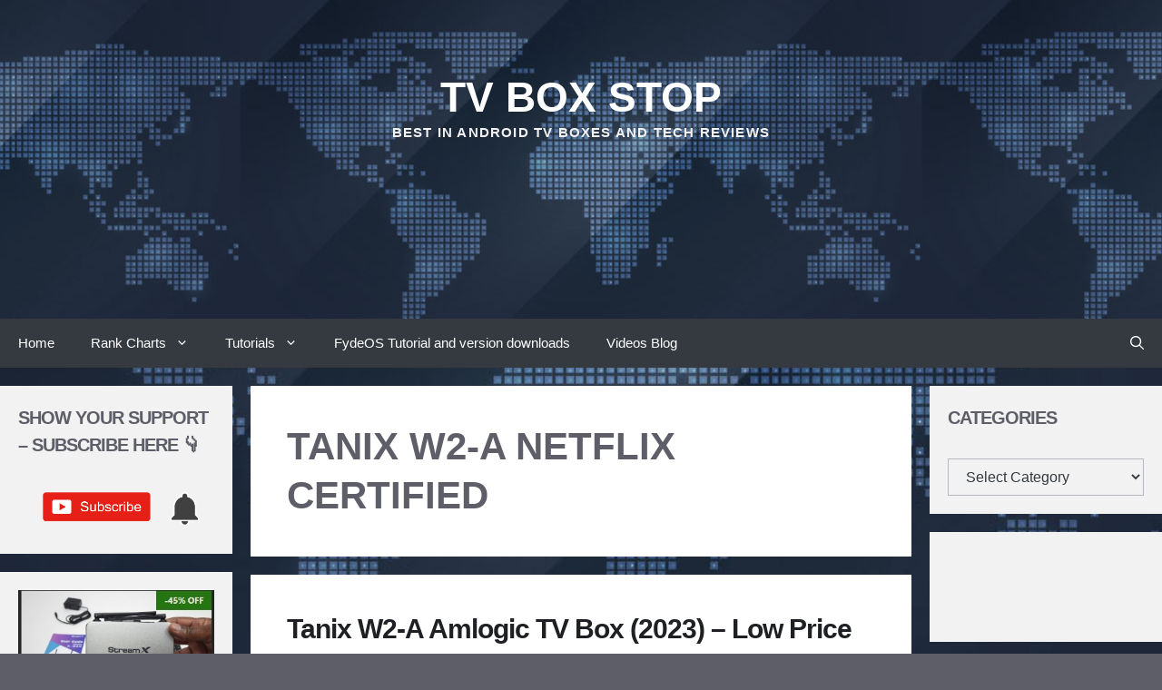

--- FILE ---
content_type: text/html; charset=UTF-8
request_url: https://tvboxstop.com/tag/tanix-w2-a-netflix-certified/
body_size: 17458
content:
<!DOCTYPE html><html lang="en"><head><script data-no-optimize="1">var litespeed_docref=sessionStorage.getItem("litespeed_docref");litespeed_docref&&(Object.defineProperty(document,"referrer",{get:function(){return litespeed_docref}}),sessionStorage.removeItem("litespeed_docref"));</script> <link rel="preload"><meta name="p:domain_verify" content="5219de2129f2027317029a699fc5eecd"/><meta charset="UTF-8"><meta name='robots' content='index, follow, max-image-preview:large, max-snippet:-1, max-video-preview:-1' /><meta name="viewport" content="width=device-width, initial-scale=1"><meta property="og:title" content="TV Box Stop"/><meta property="og:description" content="Best in Android TV Boxes and Tech Reviews"/><meta property="og:image:alt" content="Tanix W2 A TV Box"/><meta property="og:image" content="https://tvboxstop.com/wp-content/uploads/2023/10/Tanix-W2-A-TV-Box.webp"/><meta property="og:image:width" content="1280" /><meta property="og:image:height" content="720" /><meta property="og:type" content="article"/><meta property="og:article:published_time" content="2023-10-27 00:08:15"/><meta property="og:article:modified_time" content="2023-10-27 00:08:15"/><meta property="og:article:tag" content="2023 Tanix W2-A review"/><meta property="og:article:tag" content="Tanix W2-A Amlogic S905W2"/><meta property="og:article:tag" content="Tanix W2-A benchmarks"/><meta property="og:article:tag" content="Tanix W2-A Dolby Atmos DTS audio"/><meta property="og:article:tag" content="Tanix W2-A Dolby Vision"/><meta property="og:article:tag" content="Tanix W2-A firmware"/><meta property="og:article:tag" content="Tanix W2-A Google certified"/><meta property="og:article:tag" content="Tanix W2-A hardware specs"/><meta property="og:article:tag" content="Tanix W2-A Netflix certified"/><meta property="og:article:tag" content="Tanix W2-A Netflix in HD"/><meta property="og:article:tag" content="Tanix W2-A performance"/><meta property="og:article:tag" content="Tanix W2-A price"/><meta property="og:article:tag" content="Tanix W2-A pros and cons"/><meta property="og:article:tag" content="Tanix W2-A rooted"/><meta property="og:article:tag" content="Tanix W2-A TV Box"/><meta property="og:article:tag" content="Tanix W2-A TV Box Stop"/><meta name="twitter:card" content="summary"><meta name="twitter:title" content="TV Box Stop"/><meta name="twitter:description" content="Best in Android TV Boxes and Tech Reviews"/><meta name="twitter:image" content="https://tvboxstop.com/wp-content/uploads/2023/10/Tanix-W2-A-TV-Box.webp"/><meta name="twitter:image:alt" content="Tanix W2 A TV Box"/><title>Tanix W2-A Netflix certified Archives - TV Box Stop</title><link rel="canonical" href="https://tvboxstop.com/tag/tanix-w2-a-netflix-certified/" /><meta property="og:url" content="https://tvboxstop.com/tag/tanix-w2-a-netflix-certified/" /><meta property="og:site_name" content="TV Box Stop" /><meta name="twitter:site" content="@tvboxstop1" /><link rel='dns-prefetch' href='//static.addtoany.com' /><link rel='dns-prefetch' href='//www.googletagmanager.com' /><link rel='dns-prefetch' href='//pagead2.googlesyndication.com' /><link href='https://fonts.gstatic.com' crossorigin rel='preconnect' /><link href='https://fonts.googleapis.com' crossorigin rel='preconnect' /><link rel="alternate" type="application/rss+xml" title="TV Box Stop &raquo; Feed" href="https://tvboxstop.com/feed/" /><link rel="alternate" type="application/rss+xml" title="TV Box Stop &raquo; Comments Feed" href="https://tvboxstop.com/comments/feed/" /><link rel="alternate" type="application/rss+xml" title="TV Box Stop &raquo; Tanix W2-A Netflix certified Tag Feed" href="https://tvboxstop.com/tag/tanix-w2-a-netflix-certified/feed/" /><link data-optimized="2" rel="stylesheet" href="https://tvboxstop.com/wp-content/litespeed/css/16c308cf2c0258396332bc6f52b8473f.css?ver=b93e3" /> <script type="litespeed/javascript" data-src="https://tvboxstop.com/wp-includes/js/jquery/jquery.min.js?ver=3.7.1" id="jquery-core-js"></script> 
 <script type="litespeed/javascript" data-src="https://www.googletagmanager.com/gtag/js?id=G-6FPNGV3RVC" id="google_gtagjs-js"></script> <script id="google_gtagjs-js-after" type="litespeed/javascript">window.dataLayer=window.dataLayer||[];function gtag(){dataLayer.push(arguments)}
gtag("set","linker",{"domains":["tvboxstop.com"]});gtag("js",new Date());gtag("set","developer_id.dZTNiMT",!0);gtag("config","G-6FPNGV3RVC")</script> <link rel="https://api.w.org/" href="https://tvboxstop.com/wp-json/" /><link rel="alternate" title="JSON" type="application/json" href="https://tvboxstop.com/wp-json/wp/v2/tags/4907" /><link rel="canonical" href="https://tvboxstop.com/tag/tanix-w2-a-netflix-certified/"><meta name="generator" content="Site Kit by Google 1.170.0" /><meta name="generator" content="performance-lab 4.0.1; plugins: "><meta name="google-adsense-platform-account" content="ca-host-pub-2644536267352236"><meta name="google-adsense-platform-domain" content="sitekit.withgoogle.com"> <script type="application/ld+json" class="saswp-schema-markup-output">[{"@context":"https:\/\/schema.org\/","@type":"VideoObject","@id":"https:\/\/tvboxstop.com\/tanix-w2-a-amlogic-tv-box-2023-low-price-great-quality\/#videoobject","url":"https:\/\/tvboxstop.com\/tanix-w2-a-amlogic-tv-box-2023-low-price-great-quality\/","headline":"Tanix W2-A Amlogic TV Box (2023) &#8211; Low Price Great Quality","datePublished":"2023-10-27T00:08:15-04:00","dateModified":"2023-10-27T00:08:15-04:00","description":"Introducing the Tanix W2-A TV Box: A deep dive into its features In this post, I'm going to delve into the world of Tanix and their latest offering, the Tanix W2-A. This TV box is packed with features, but as","transcript":"Introducing the Tanix W2-A TV Box: A deep dive into its features  In this post, I'm going to delve into the world of Tanix and their latest offering, the Tanix W2-A. This TV box is packed with features, but as always, it has its pros and cons. So, let's take a closer look at the Tanix W2-A in this extensive review.  https:\/\/youtu.be\/Zo6w9z9muVk  Unboxing the Tanix W2-A  Let's kick things off with the unboxing experience. The Tanix W2-A arrives in a standard package, and inside, you'll find:    \tThe W2-A model itself.  \tAn infrared remote.  \tOne HDMI cable.  \tA 5V 2A DC power adapter.  \tAnd a user manual.    The design of the W2-A is sleek, featuring a plastic body adorned with the Tanix branding. It comes equipped with a variety of ports, including HDMI 2.0, non-gigabit ethernet LAN, optical audio, AV, DC power, USB 3.0, USB 2.0, and a microSD card reader. There's even an LED display on the front and antiskid rubber feet on the base, though it lacks ventilation holes.    The Tanix W2-A: A Quick Overview  Now, let's move on to the heart of the matter. The Tanix W2-A runs on the Amlogic S905W2 chipset and boasts the unique Alice UX interface. In this review, we'll explore the various aspects of this TV box, from its interface to gaming capabilities.              Alice UX: A Tanix W2 Unique Experience  The Tanix W2-A introduces us to the Alice UX interface, a one-of-a-kind system that you won't find on any other branded model. This interface is exclusive to Tanix, either through patents or copyrights.  Alice UX is built on the Android 11 mobile version and offers a distinctive experience. It differs from the traditional leanback launcher with a left main panel and a pop-out recent apps panel. You can navigate it using a direction pad or a mouse pointer. However, it lacks a navigation bar, a status bar, split-screen functionality, and drag-and-drop shortcuts.  One advantage is that it has root access, which means you can install the menu button alternative navigation bar to enhance your experience. With Alice UX, you can access the mobile version of the Google Play Store and Play services, giving you access to your app purchases and saved game data.    Netflix and Prime Video Considerations  While you can run Netflix and Prime Video on this TV box, there's a caveat. The lack of Google Widevine level 1 and HDCP protection means that these apps are limited to 480p resolution, even if you have an HD subscription. For those seeking high-quality Netflix and Prime Video experiences, you might want to consider a box with Android TV certification, like the Homatics box R 4K.    Customizing Your Launcher  For users who prefer a mouse cursor to navigate their launcher, Alice UX lacks a navigation bar. You can install alternative launchers like the ADW 2 launcher, which provides features like long-click menu pop-ups and drag-and-drop shortcuts. However, note that live wallpapers are not supported, and screen rotation requires a box restart.      Exploring Tanix W2 Hardware and Performance  Now, let's dive into the hardware and performance of the Tanix W2-A. This model comes with 2GB of DDR4 RAM and 16GB of internal storage, with a quad-core Cortex A35 processor clocked at 1.8 GHz in 32-bit mode. The ARM Mali G31 graphics processor with OpenGL ES version 3.2 support powers its display and graphics.  The TV box supports dual-band 2.4 GHz + 5 GHz Wi-Fi and offers a range of decoding capabilities for video and audio, including H.264, HEVC, AV1, VP9, Dolby Digital ac3, and DTS HD. However, it lacks Dolby Atmos EAC3 and Dolby Vision decoders.  The Tanix W2-A can deliver up to 4K 2160p@60 Hz display with HDR. It also features an adaptive HDR function that activates HDR when needed. HDMI CEC options, screen savers, and energy saver settings are available, along with various language options.      YouTube and Miracast  The preinstalled YouTube app is the Android TV version, but it might have some issues. It's recommended to update it or install the mobile version from the Play Store to enjoy YouTube videos in 4K 2160p with HDR. The TV box also comes with the official version of Miracast, which works surprisingly well, allowing you to cast your Android devices in HD quality.    4K HDR HLG AV1 Video Playback  So in my testing it played HDR10, HLG, and HDR 4K videos. It failed to play audio from some of the 4K formats such as HDR10 plus and Dolby Vision, and it also struggles with some with surround sound audio. When connected to my AV receiver via HDMI passthrough configuration it could only output Dolby Atmos, Dolby Digital Plus, and Dolby Surround. In spite of having all the DTS decoders, it could not decode any DTS formats.      &nbsp;  CoreELEC: An Alternative Operating System  For those familiar with CoreELEC, it's like an operating system based on Kodi that utilizes the full potential of your hardware. The Tanix W2-A can run CoreELEC, which enables playback of all 4K HDR video formats and various surround sound audio formats. However, CoreELEC cannot replace Android as it doesn't run Android apps and games.    Bluetooth Connectivity and Gaming  The Tanix W2-A supports Bluetooth connectivity. Pairing a Bluetooth gamepad is quick and stable, offering a responsive gaming experience. However, it's essential to note that this is a 2GB 16GB model, and it may struggle with resource-intensive Android gaming.  During gaming, the TV box maintains a temperature of around 74\u00b0C, which is reasonable given its lack of ventilation. For monitoring the CPU's temperature, you can use an app like \"CPU temp.\"      Tanix W2 Performance Benchmarks  To provide a comprehensive overview of the Tanix W2-A's performance, let's take a look at some benchmark results:    \tRAM copy speed averages at 3243 MB\/s.  \tInternal storage boasts an average read speed of 110 MB\/s and a write speed of 29 MB\/s.  \tWith a Samsung 1 TB M.2 SSD adapter connected to the USB 3.0 port, the TV box reaches a read speed of 33 MB\/s and a write speed of 24 MB\/s.  \tIn terms of network speeds, the 5 GHz Wi-Fi band delivers the maximum speed of the network, while the 2.4 GHz band averages around 40 Mbps. The LAN port, however, is not a gigabit port, capping at around 93 Mbps.  \tIn CPU benchmarks, the Geekbench 5 CPU benchmark registers a score of 99 for single-core and 297 for multicore. These scores reflect the TV box's lower CPU clock speed and limited RAM.  \tUnfortunately, the TV box struggles with GPU performance, as evidenced by its low score of 177 in the 3DMark gamers benchmark, with an fps of 1.06.  \tIn the Antutu benchmark, it achieves a score of 70,555, positioning it at 95th place on the TV box ranking chart.            &nbsp;  Pros and Cons    Final Thoughts  In conclusion, the Tanix W2-A offers a budget-friendly option for streaming movies and TV shows. Its unique Alice UX interface, Bluetooth connectivity, and compatibility with CoreELEC make it an attractive choice for some users. However, its limited hardware resources and struggles with critical video and audio formats might deter gamers and cinephiles.  The 2GB 16GB model, as reviewed here, has its limitations. If you're considering this TV box, it's advisable to opt for the 4GB 32GB or 64GB model for better performance. With a price point of only $23, the Tanix W2-A remains an accessible choice for those seeking an affordable TV box.  &nbsp;  &nbsp;","name":"Tanix W2-A Amlogic TV Box (2023) &#8211; Low Price Great Quality","uploadDate":"2023-10-27T00:08:15-04:00","thumbnailUrl":"https:\/\/i.ytimg.com\/vi\/Zo6w9z9muVk\/hqdefault.jpg","author":{"@type":"Person","name":"TVBoxStop","url":"https:\/\/tvboxstop.com\/author\/admin\/","sameAs":[],"image":{"@type":"ImageObject","url":"https:\/\/tvboxstop.com\/wp-content\/litespeed\/avatar\/6a84061b58350e7d41ce3a33a8725c6a.jpg?ver=1768969340","height":96,"width":96}},"contentUrl":"https:\/\/youtu.be\/Zo6w9z9muVk","embedUrl":"https:\/\/youtu.be\/Zo6w9z9muVk"}]</script>  <script type="litespeed/javascript" data-src="https://pagead2.googlesyndication.com/pagead/js/adsbygoogle.js?client=ca-pub-3973644384731132&amp;host=ca-host-pub-2644536267352236" crossorigin="anonymous"></script> <link rel="icon" href="https://tvboxstop.com/wp-content/uploads/2023/07/favicon152.webp" sizes="32x32" /><link rel="icon" href="https://tvboxstop.com/wp-content/uploads/2023/07/favicon152.webp" sizes="192x192" /><link rel="apple-touch-icon" href="https://tvboxstop.com/wp-content/uploads/2023/07/favicon152.webp" /><meta name="msapplication-TileImage" content="https://tvboxstop.com/wp-content/uploads/2023/07/favicon152.webp" /></head><body data-rsssl=1 class="archive tag tag-tanix-w2-a-netflix-certified tag-4907 wp-embed-responsive wp-theme-generatepress post-image-below-header post-image-aligned-left infinite-scroll slideout-enabled slideout-mobile sticky-menu-no-transition sticky-enabled both-sticky-menu both-sidebars nav-below-header separate-containers header-aligned-center dropdown-hover"  >
<a class="screen-reader-text skip-link" href="#content" title="Skip to content">Skip to content</a><header class="site-header" id="masthead" aria-label="Site"   ><div class="inside-header grid-container"><div class="site-branding"><p class="main-title" >
<a href="https://tvboxstop.com/" rel="home">TV Box Stop</a></p><p class="site-description" >Best in Android TV Boxes and Tech Reviews</p></div><div class="header-widget"><aside id="block-22" class="widget inner-padding widget_block"><script type="litespeed/javascript" data-src="https://pagead2.googlesyndication.com/pagead/js/adsbygoogle.js?client=ca-pub-3973644384731132"
     crossorigin="anonymous"></script> 
<ins class="adsbygoogle"
style="display:inline-block;width:728px;height:90px"
data-ad-client="ca-pub-3973644384731132"
data-ad-slot="8752488020"></ins> <script type="litespeed/javascript">(adsbygoogle=window.adsbygoogle||[]).push({})</script></aside></div></div></header><nav class="main-navigation has-menu-bar-items sub-menu-right" id="site-navigation" aria-label="Primary"   ><div class="inside-navigation grid-container">
<button class="menu-toggle" aria-controls="generate-slideout-menu" aria-expanded="false">
<span class="gp-icon icon-menu-bars"><svg viewBox="0 0 512 512" aria-hidden="true" xmlns="http://www.w3.org/2000/svg" width="1em" height="1em"><path d="M0 96c0-13.255 10.745-24 24-24h464c13.255 0 24 10.745 24 24s-10.745 24-24 24H24c-13.255 0-24-10.745-24-24zm0 160c0-13.255 10.745-24 24-24h464c13.255 0 24 10.745 24 24s-10.745 24-24 24H24c-13.255 0-24-10.745-24-24zm0 160c0-13.255 10.745-24 24-24h464c13.255 0 24 10.745 24 24s-10.745 24-24 24H24c-13.255 0-24-10.745-24-24z" /></svg><svg viewBox="0 0 512 512" aria-hidden="true" xmlns="http://www.w3.org/2000/svg" width="1em" height="1em"><path d="M71.029 71.029c9.373-9.372 24.569-9.372 33.942 0L256 222.059l151.029-151.03c9.373-9.372 24.569-9.372 33.942 0 9.372 9.373 9.372 24.569 0 33.942L289.941 256l151.03 151.029c9.372 9.373 9.372 24.569 0 33.942-9.373 9.372-24.569 9.372-33.942 0L256 289.941l-151.029 151.03c-9.373 9.372-24.569 9.372-33.942 0-9.372-9.373-9.372-24.569 0-33.942L222.059 256 71.029 104.971c-9.372-9.373-9.372-24.569 0-33.942z" /></svg></span><span class="mobile-menu">Menu</span>				</button><div id="primary-menu" class="main-nav"><ul id="menu-main-menu" class=" menu sf-menu"><li id="menu-item-14752" class="menu-item menu-item-type-custom menu-item-object-custom menu-item-home menu-item-14752"><a href="https://tvboxstop.com">Home</a></li><li id="menu-item-14743" class="menu-item menu-item-type-custom menu-item-object-custom menu-item-has-children menu-item-14743"><a href="https://tvboxstop.com/tv-box-rank-chart-2020/">Rank Charts<span role="presentation" class="dropdown-menu-toggle"><span class="gp-icon icon-arrow"><svg viewBox="0 0 330 512" aria-hidden="true" xmlns="http://www.w3.org/2000/svg" width="1em" height="1em"><path d="M305.913 197.085c0 2.266-1.133 4.815-2.833 6.514L171.087 335.593c-1.7 1.7-4.249 2.832-6.515 2.832s-4.815-1.133-6.515-2.832L26.064 203.599c-1.7-1.7-2.832-4.248-2.832-6.514s1.132-4.816 2.832-6.515l14.162-14.163c1.7-1.699 3.966-2.832 6.515-2.832 2.266 0 4.815 1.133 6.515 2.832l111.316 111.317 111.316-111.317c1.7-1.699 4.249-2.832 6.515-2.832s4.815 1.133 6.515 2.832l14.162 14.163c1.7 1.7 2.833 4.249 2.833 6.515z" /></svg></span></span></a><ul class="sub-menu"><li id="menu-item-14745" class="menu-item menu-item-type-post_type menu-item-object-page menu-item-14745"><a href="https://tvboxstop.com/tv-box-rank-chart-2020/">Full Rank Chart</a></li><li id="menu-item-14744" class="menu-item menu-item-type-post_type menu-item-object-page menu-item-14744"><a href="https://tvboxstop.com/mini-pc-rank-chart/">Mini PC Rank chart</a></li></ul></li><li id="menu-item-14749" class="menu-item menu-item-type-custom menu-item-object-custom menu-item-has-children menu-item-14749"><a href="https://tvboxstop.com/best-android-tv-os-x86-version-ever-created/">Tutorials<span role="presentation" class="dropdown-menu-toggle"><span class="gp-icon icon-arrow"><svg viewBox="0 0 330 512" aria-hidden="true" xmlns="http://www.w3.org/2000/svg" width="1em" height="1em"><path d="M305.913 197.085c0 2.266-1.133 4.815-2.833 6.514L171.087 335.593c-1.7 1.7-4.249 2.832-6.515 2.832s-4.815-1.133-6.515-2.832L26.064 203.599c-1.7-1.7-2.832-4.248-2.832-6.514s1.132-4.816 2.832-6.515l14.162-14.163c1.7-1.699 3.966-2.832 6.515-2.832 2.266 0 4.815 1.133 6.515 2.832l111.316 111.317 111.316-111.317c1.7-1.699 4.249-2.832 6.515-2.832s4.815 1.133 6.515 2.832l14.162 14.163c1.7 1.7 2.833 4.249 2.833 6.515z" /></svg></span></span></a><ul class="sub-menu"><li id="menu-item-14750" class="menu-item menu-item-type-post_type menu-item-object-page menu-item-14750"><a href="https://tvboxstop.com/best-android-tv-os-x86-version-ever-created/">Best Android TV OS X86 Version Ever Created</a></li></ul></li><li id="menu-item-14751" class="menu-item menu-item-type-post_type menu-item-object-page menu-item-14751"><a href="https://tvboxstop.com/fydeos-tutorial-and-version-downloads/">FydeOS Tutorial and version downloads</a></li><li id="menu-item-14754" class="menu-item menu-item-type-post_type menu-item-object-page menu-item-14754"><a href="https://tvboxstop.com/videos/">Videos Blog</a></li><li style="position:relative;" class="menu-item menu-item-gtranslate gt-menu-10399"></li></ul></div><div class="menu-bar-items">	<span class="menu-bar-item">
<a href="#" role="button" aria-label="Open search" aria-haspopup="dialog" aria-controls="gp-search" data-gpmodal-trigger="gp-search"><span class="gp-icon icon-search"><svg viewBox="0 0 512 512" aria-hidden="true" xmlns="http://www.w3.org/2000/svg" width="1em" height="1em"><path fill-rule="evenodd" clip-rule="evenodd" d="M208 48c-88.366 0-160 71.634-160 160s71.634 160 160 160 160-71.634 160-160S296.366 48 208 48zM0 208C0 93.125 93.125 0 208 0s208 93.125 208 208c0 48.741-16.765 93.566-44.843 129.024l133.826 134.018c9.366 9.379 9.355 24.575-.025 33.941-9.379 9.366-24.575 9.355-33.941-.025L337.238 370.987C301.747 399.167 256.839 416 208 416 93.125 416 0 322.875 0 208z" /></svg><svg viewBox="0 0 512 512" aria-hidden="true" xmlns="http://www.w3.org/2000/svg" width="1em" height="1em"><path d="M71.029 71.029c9.373-9.372 24.569-9.372 33.942 0L256 222.059l151.029-151.03c9.373-9.372 24.569-9.372 33.942 0 9.372 9.373 9.372 24.569 0 33.942L289.941 256l151.03 151.029c9.372 9.373 9.372 24.569 0 33.942-9.373 9.372-24.569 9.372-33.942 0L256 289.941l-151.029 151.03c-9.373 9.372-24.569 9.372-33.942 0-9.372-9.373-9.372-24.569 0-33.942L222.059 256 71.029 104.971c-9.372-9.373-9.372-24.569 0-33.942z" /></svg></span></a>
</span></div></div></nav><div class="site grid-container container hfeed" id="page"><div class="site-content" id="content"><div class="content-area" id="primary"><main class="site-main" id="main"><header class="page-header" aria-label="Page"><h1 class="page-title">
Tanix W2-A Netflix certified</h1></header><article id="post-12374" class="post-12374 post type-post status-publish format-standard has-post-thumbnail hentry category-amlogic-s905w2-tv-boxes category-android-11-tv-boxes-latest-amlogic-tv-boxes category-av1-tv-boxes-latest-android-tv-boxes category-ddr4-tv-boxes-latest-android-tv-boxes category-latest-android-tv-boxes tag-2023-tanix-w2-a-review tag-tanix-w2-a-amlogic-s905w2 tag-tanix-w2-a-benchmarks tag-tanix-w2-a-dolby-atmos-dts-audio tag-tanix-w2-a-dolby-vision tag-tanix-w2-a-firmware tag-tanix-w2-a-google-certified tag-tanix-w2-a-hardware-specs tag-tanix-w2-a-netflix-certified tag-tanix-w2-a-netflix-in-hd tag-tanix-w2-a-performance tag-tanix-w2-a-price tag-tanix-w2-a-pros-and-cons tag-tanix-w2-a-rooted tag-tanix-w2-a-tv-box tag-tanix-w2-a-tv-box-stop infinite-scroll-item resize-featured-image"  ><div class="inside-article"><header class="entry-header"><h2 class="entry-title" ><a href="https://tvboxstop.com/tanix-w2-a-amlogic-tv-box-2023-low-price-great-quality/" rel="bookmark">Tanix W2-A Amlogic TV Box (2023) &#8211; Low Price Great Quality</a></h2><div class="entry-meta">
<span class="posted-on"><time class="entry-date published" datetime="2023-10-27T00:08:15-04:00" >October 27, 2023</time></span></div></header><div class="post-image">
<a href="https://tvboxstop.com/tanix-w2-a-amlogic-tv-box-2023-low-price-great-quality/">
<img data-lazyloaded="1" src="[data-uri]" width="1280" height="720" data-src="https://tvboxstop.com/wp-content/uploads/2023/10/Tanix-W2-A-TV-Box.webp" class="attachment-rta_thumb_no_cropped_320x180 size-rta_thumb_no_cropped_320x180 wp-post-image" alt="Tanix W2 A TV Box"  decoding="async" fetchpriority="high" data-srcset="https://tvboxstop.com/wp-content/uploads/2023/10/Tanix-W2-A-TV-Box.webp 1280w, https://tvboxstop.com/wp-content/uploads/2023/10/Tanix-W2-A-TV-Box-800x450.webp 800w, https://tvboxstop.com/wp-content/uploads/2023/10/Tanix-W2-A-TV-Box-768x432.webp 768w" data-sizes="(max-width: 1280px) 100vw, 1280px" />
</a></div><div class="entry-summary" ><p>Introducing the Tanix W2-A TV Box: A deep dive into its features In this post, I&#8217;m going to delve into the world of Tanix and their latest offering, the Tanix W2-A. This TV box is packed with features, but as &#8230;</p><p class="read-more-container"><a title="Tanix W2-A Amlogic TV Box (2023) &#8211; Low Price Great Quality" class="read-more button" href="https://tvboxstop.com/tanix-w2-a-amlogic-tv-box-2023-low-price-great-quality/#more-12374" aria-label="Read more about Tanix W2-A Amlogic TV Box (2023) &#8211; Low Price Great Quality">Read more</a></p></div></div></article></main></div><div class="widget-area sidebar is-left-sidebar" id="left-sidebar"><div class="inside-left-sidebar"><aside id="media_image-5" class="widget inner-padding widget_media_image"><h2 class="widget-title">Show Your Support &#8211; Subscribe Here 👇</h2><a href="https://www.youtube.com/@tvboxstop?sub_confirmation=1"><img data-lazyloaded="1" src="[data-uri]" width="772" height="169" data-src="https://tvboxstop.com/wp-content/uploads/2025/06/Subscribe-Button-and-bell-white.png" class="image wp-image-14466  attachment-full size-full" alt="Subscribe Button and bell white" style="max-width: 100%; height: auto;" decoding="async" data-srcset="https://tvboxstop.com/wp-content/uploads/2025/06/Subscribe-Button-and-bell-white.png 772w, https://tvboxstop.com/wp-content/uploads/2025/06/Subscribe-Button-and-bell-white-768x168.png 768w" data-sizes="(max-width: 772px) 100vw, 772px" /></a></aside><aside id="media_image-4" class="widget inner-padding widget_media_image"><a href="https://shop.tvboxstop.com/product/streamx-x2-max/" target="_blank"><img data-lazyloaded="1" src="[data-uri]" width="307" height="394" data-src="https://tvboxstop.com/wp-content/uploads/2025/04/StreamX-X2-MAX.jpg" class="image wp-image-14065  attachment-full size-full" alt="StreamX X2 MAX" style="max-width: 100%; height: auto;" decoding="async" /></a></aside><aside id="media_image-3" class="widget inner-padding widget_media_image"><a href="https://shop.tvboxstop.com/product/superbox-s6-max/" target="_blank"><img data-lazyloaded="1" src="[data-uri]" width="307" height="394" data-src="https://tvboxstop.com/wp-content/uploads/2025/04/Superbox-S6-Max.jpg" class="image wp-image-14066  attachment-full size-full" alt="Superbox S6 Max" style="max-width: 100%; height: auto;" decoding="async" /></a></aside><aside id="media_image-2" class="widget inner-padding widget_media_image"><a href="https://shop.tvboxstop.com/product/happrun-jq820-projector/" target="_blank"><img data-lazyloaded="1" src="[data-uri]" width="307" height="394" data-src="https://tvboxstop.com/wp-content/uploads/2025/04/Happrun-JQ820-projector.jpg" class="image wp-image-14064  attachment-full size-full" alt="Happrun JQ820 projector" style="max-width: 100%; height: auto;" decoding="async" /></a></aside><aside id="text-61" class="widget inner-padding widget_text"><div class="textwidget"><p style="text-align: center;"><script type="litespeed/javascript" data-src="https://pagead2.googlesyndication.com/pagead/js/adsbygoogle.js?client=ca-pub-3973644384731132" crossorigin="anonymous"></script><br />
<br />
<ins class="adsbygoogle" style="display: block;" data-ad-client="ca-pub-3973644384731132" data-ad-slot="8643292954" data-ad-format="auto" data-full-width-responsive="true"></ins><br /> <script type="litespeed/javascript">(adsbygoogle=window.adsbygoogle||[]).push({})</script></p></div></aside></div></div><div class="widget-area sidebar is-right-sidebar" id="right-sidebar"><div class="inside-right-sidebar"><aside id="categories-2" class="widget inner-padding widget_categories"><h2 class="widget-title">Categories</h2><form action="https://tvboxstop.com" method="get"><label class="screen-reader-text" for="cat">Categories</label><select  name='cat' id='cat' class='postform'><option value='-1'>Select Category</option><option class="level-0" value="2268">1.5GHz TV Boxes</option><option class="level-0" value="2267">1.8GHz TV Boxes</option><option class="level-0" value="2266">1.9GHz TV Boxes</option><option class="level-0" value="2769">128GB TV Box</option><option class="level-0" value="2251">128GB TV Boxes</option><option class="level-0" value="1405">16GB TV Boxes</option><option class="level-0" value="1406">2.0GHz CPU Speed TV Boxes</option><option class="level-0" value="2270">2.2GHz TV Boxes</option><option class="level-0" value="426">2017 TV boxes</option><option class="level-0" value="1611">2018 Gadgets</option><option class="level-0" value="1599">2018 Headphones</option><option class="level-0" value="1554">2018 Mini PCs</option><option class="level-0" value="1460">2018 Tablets</option><option class="level-0" value="1348">2018 TV boxes</option><option class="level-0" value="1983">2019 Mini PCs</option><option class="level-0" value="1750">2019 TV boxes</option><option class="level-0" value="2456">2020 mini PCs</option><option class="level-0" value="2237">2020 TV Boxes</option><option class="level-0" value="2739">2021 TV Boxes</option><option class="level-0" value="2894">2GB/16GB Boxes</option><option class="level-0" value="1560">32GB Mini PCs</option><option class="level-0" value="1349">32GB TV Boxes</option><option class="level-0" value="2911">32GB TV Boxes</option><option class="level-0" value="1773">32GB TV Boxes</option><option class="level-0" value="214">32GB TV Boxes</option><option class="level-0" value="2741">4GB TV Boxes</option><option class="level-0" value="3519">64bit TV Boxes</option><option class="level-0" value="1561">64GB Mini PCs</option><option class="level-0" value="1354">64GB TV Boxes</option><option class="level-0" value="1754">64GB TV Boxes</option><option class="level-0" value="2742">64GB TV boxes</option><option class="level-0" value="1351">64GB TV Boxes</option><option class="level-0" value="3089">8GB RAM TV Boxes</option><option class="level-0" value="1350">Air-mouse and Keyboards</option><option class="level-0" value="3332">Allwinner CPU devices</option><option class="level-0" value="2123">Allwinner H603 TV Boxes</option><option class="level-0" value="2438">Allwinner H616 CPU Boxes</option><option class="level-0" value="4079">Allwinner TV Boxes</option><option class="level-0" value="2264">Allwinner TV Boxes</option><option class="level-0" value="1647">Alwinner TV boxes</option><option class="level-0" value="4112">Amlogic A311D2 TV Boxes</option><option class="level-0" value="3629">Amlogic S905W2 TV Boxes</option><option class="level-0" value="1704">Amlogic S905X2 TV boxes</option><option class="level-0" value="2132">Amlogic S905X3 TV boxes</option><option class="level-0" value="2740">Amlogic S905X3 TV Boxes</option><option class="level-0" value="2539">Amlogic S905X3-B TV Boxes</option><option class="level-0" value="3573">Amlogic S905X4 TV Boxes</option><option class="level-0" value="2892">Amlogic S905X4 TV Boxes</option><option class="level-0" value="5707">Amlogic S905X5 Boxes</option><option class="level-0" value="3499">Amlogic S922X</option><option class="level-0" value="2604">Amlogic S922X TV Boxes</option><option class="level-0" value="4454">Amlogic S928X TV Boxes</option><option class="level-0" value="2241">Amlogic TV Boxes</option><option class="level-0" value="1384">Amlogic TV Boxes</option><option class="level-0" value="2893">Android 10 Q TV Boxes</option><option class="level-0" value="2272">Android 10 Q TV Boxes</option><option class="level-0" value="3520">Android 11 TV Boxes</option><option class="level-0" value="3108">Android 11 TV boxes</option><option class="level-0" value="4078">Android 12 TV Boxes</option><option class="level-0" value="4309">Android 13 TV Boxes</option><option class="level-0" value="325">Android 5.1 TV Boxes</option><option class="level-0" value="215">Android 6.0 TV Boxes</option><option class="level-0" value="1267">Android 7 firmware updates</option><option class="level-0" value="1356">Android 7 TV Boxes</option><option class="level-0" value="482">Android 7.1 TV boxes</option><option class="level-0" value="2743">Android 9 Pie TV Boxes</option><option class="level-0" value="2271">Android 9 pie TV Boxes</option><option class="level-0" value="3331">Android TV Stick</option><option class="level-0" value="1705">ARM Mali G31 TV Boxes</option><option class="level-0" value="3227">AV1 TV Boxes</option><option class="level-0" value="3549">AV1 TV Boxes</option><option class="level-0" value="1408">Bluetooth 4.1 TV Boxes</option><option class="level-0" value="1607">Bluetooth Earbuds</option><option class="level-0" value="1385">Budget TV Boxes</option><option class="level-0" value="4925">Cameras</option><option class="level-0" value="4800">cellphones</option><option class="level-0" value="427">Combo TV Box Devices</option><option class="level-0" value="1885">Coupons</option><option class="level-0" value="1556">DDR3 Mini PCs</option><option class="level-0" value="2265">DDR3 TV Boxes</option><option class="level-0" value="1386">DDR3 TV Boxes</option><option class="level-0" value="428">DDR3 TV Boxes</option><option class="level-0" value="1555">DDR4 Mini PC</option><option class="level-0" value="317">DDR4 TV Box</option><option class="level-0" value="1407">DDR4 TV Boxes</option><option class="level-0" value="2239">DDR4 TV Boxes</option><option class="level-0" value="3521">DDR4 TV Boxes</option><option class="level-0" value="1752">DDR4 TV Boxes</option><option class="level-0" value="2744">Dolby Atmos/DTS Audio TV Boxes</option><option class="level-0" value="2275">Dolby Atmos/DTS TV boxes</option><option class="level-0" value="2984">Dual Boot OS tutorials</option><option class="level-0" value="326">Dual HDMI TV box</option><option class="level-0" value="1559">Dual OS Capable Mini PCs</option><option class="level-0" value="4365">Gaming consoles</option><option class="level-0" value="1600">Gaming Headsets</option><option class="level-0" value="4077">Google Certified TV Boxes</option><option class="level-0" value="2605">Hexa Core TV Boxes</option><option class="level-0" value="1426">Hexa Core TV Boxes</option><option class="level-0" value="1557">Intel Mini PCs</option><option class="level-0" value="2768">IPTV TV Box</option><option class="level-0" value="2243">IPTV TV Boxes</option><option class="level-0" value="387">Kodi 16.1</option><option class="level-0" value="357">Kodi 17 TV Boxes</option><option class="level-0" value="3498">Latest Android TV Boxes</option><option class="level-0" value="1359">Mali 450 GPU TV Boxes</option><option class="level-0" value="1941">Mali G31 TV Box</option><option class="level-0" value="2242">Mali G31 TV Boxes</option><option class="level-0" value="2523">Mali G51 TV boxes</option><option class="level-0" value="1893">Mali G52 GPU boxes</option><option class="level-0" value="2290">Mali G52 GPU TV Boxes</option><option class="level-0" value="1753">Mali GN31 TV Boxes</option><option class="level-0" value="1886">Mini PCs</option><option class="level-0" value="3012">Mini PCs</option><option class="level-0" value="4802">mobile phones</option><option class="level-0" value="4885">Monitors</option><option class="level-0" value="2273">Navigation/Status Bar TV Boxes</option><option class="level-0" value="1357">No Root TV Boxes</option><option class="level-0" value="1440">Octa Core TV Boxes</option><option class="level-0" value="254">Octa Core TV Boxes</option><option class="level-0" value="3013">PC Sticks</option><option class="level-0" value="4647">Portable Monitors</option><option class="level-0" value="1967">Projectors</option><option class="level-0" value="1360">Quad Core TV Bixes</option><option class="level-0" value="1648">Quad Core TV Boxes</option><option class="level-0" value="369">Quad Core TV Boxes</option><option class="level-0" value="2522">Realtek TV boxes</option><option class="level-0" value="2036">RK3318 TV Boxes</option><option class="level-0" value="2035">Rockchip Boxes</option><option class="level-0" value="1355">Rockchip RK3328 Boxes</option><option class="level-0" value="455">Rockchip RK3399 TV Boxes</option><option class="level-0" value="3090">Rockchip RK3566 TV Boxes</option><option class="level-0" value="3518">Rockchip RK3568 TV Boxes</option><option class="level-0" value="4075">Rockchip RK3588S TV Boxes</option><option class="level-0" value="1353">Rockchip TV boxes</option><option class="level-0" value="3548">Rockchip TV Boxes</option><option class="level-0" value="3091">Rockchip TV Boxes</option><option class="level-0" value="2478">Rockchip TV boxes</option><option class="level-0" value="2274">Root Switch TV boxes</option><option class="level-0" value="1352">Rooted TV Boxes</option><option class="level-0" value="447">RTD CPU TV Boxes.</option><option class="level-0" value="213">S905X TV Boxes</option><option class="level-0" value="1751">S905X2 TV Boxes</option><option class="level-0" value="2146">S905X3 TV Boxes</option><option class="level-0" value="2240">S905X3 TV Boxes</option><option class="level-0" value="236">S912 TV Boxes</option><option class="level-0" value="2876">S922X TV Boxes</option><option class="level-0" value="1894">S922X TV Boxes</option><option class="level-0" value="2099">S922X-H TV Boxes</option><option class="level-0" value="2403">S922X-J TV Boxes</option><option class="level-0" value="2404">S922X-J TV Boxex</option><option class="level-0" value="2860">SATA Storage TV Boxes</option><option class="level-0" value="5136">Security cameras</option><option class="level-0" value="4801">smartphones</option><option class="level-0" value="4990">Speakers</option><option class="level-0" value="2987">Tablets</option><option class="level-0" value="3265">TV Box Accessories</option><option class="level-0" value="1521">TV Box Apps</option><option class="level-0" value="10">TV boxes</option><option class="level-0" value="1815">TV Dongles</option><option class="level-0" value="1404">TV Dongles</option><option class="level-0" value="1">Uncategorized</option><option class="level-0" value="3522">Wi-Fi6 TV Boxes</option><option class="level-0" value="1558">Windows 10 Mini PCs</option><option class="level-0" value="3377">Windows Mini PCs</option><option class="level-0" value="483">Windows TV box</option><option class="level-0" value="1826">With Audio</option>
</select></form></aside><aside id="text-60" class="widget inner-padding widget_text"><div class="textwidget"><p><script type="litespeed/javascript" data-src="https://pagead2.googlesyndication.com/pagead/js/adsbygoogle.js?client=ca-pub-3973644384731132"
     crossorigin="anonymous"></script><br />
<br />
<ins class="adsbygoogle"
style="display:block"
data-ad-client="ca-pub-3973644384731132"
data-ad-slot="8752488020"
data-ad-format="auto"
data-full-width-responsive="true"></ins><br /> <script type="litespeed/javascript">(adsbygoogle=window.adsbygoogle||[]).push({})</script></p></div></aside><aside id="text-24" class="widget inner-padding widget_text"><div class="textwidget"><p><script type="litespeed/javascript" data-src="https://pagead2.googlesyndication.com/pagead/js/adsbygoogle.js?client=ca-pub-3973644384731132"
     crossorigin="anonymous"></script><br />
<br />
<ins class="adsbygoogle"
style="display:block"
data-ad-client="ca-pub-3973644384731132"
data-ad-slot="5277611636"
data-ad-format="auto"
data-full-width-responsive="true"></ins><br /> <script type="litespeed/javascript">(adsbygoogle=window.adsbygoogle||[]).push({})</script></p></div></aside><aside id="text-39" class="widget inner-padding widget_text"><div class="textwidget"><p style="text-align: center;"><script type="litespeed/javascript" data-src="https://pagead2.googlesyndication.com/pagead/js/adsbygoogle.js?client=ca-pub-3973644384731132" crossorigin="anonymous"></script><br />
<br />
<ins class="adsbygoogle" style="display: block;" data-ad-client="ca-pub-3973644384731132" data-ad-slot="8643292954" data-ad-format="auto" data-full-width-responsive="true"></ins><br /> <script type="litespeed/javascript">(adsbygoogle=window.adsbygoogle||[]).push({})</script></p></div></aside></div></div></div></div><div class="site-footer footer-bar-active footer-bar-align-right"><div id="footer-widgets" class="site footer-widgets"><div class="footer-widgets-container grid-container"><div class="inside-footer-widgets"><div class="footer-widget-1"><aside id="custom_html-3" class="widget_text widget inner-padding widget_custom_html"><div class="textwidget custom-html-widget"><script type="litespeed/javascript" data-src="https://pagead2.googlesyndication.com/pagead/js/adsbygoogle.js?client=ca-pub-3973644384731132"
     crossorigin="anonymous"></script> 
<ins class="adsbygoogle"
style="display:block"
data-ad-client="ca-pub-3973644384731132"
data-ad-slot="8095346667"
data-ad-format="auto"
data-full-width-responsive="true"></ins> <script type="litespeed/javascript">(adsbygoogle=window.adsbygoogle||[]).push({})</script></div></aside></div></div></div></div><footer class="site-info" aria-label="Site"   ><div class="inside-site-info grid-container"><div class="footer-bar"><aside id="nav_menu-9" class="widget inner-padding widget_nav_menu"><div class="menu-footer-menu-container"><ul id="menu-footer-menu" class="menu"><li id="menu-item-272" class="menu-item menu-item-type-post_type menu-item-object-page menu-item-272"><a href="https://tvboxstop.com/about/">About</a></li><li id="menu-item-273" class="menu-item menu-item-type-post_type menu-item-object-page menu-item-273"><a href="https://tvboxstop.com/contact/">Contact</a></li><li id="menu-item-274" class="menu-item menu-item-type-post_type menu-item-object-page menu-item-274"><a href="https://tvboxstop.com/disclaimer/">Terms of Service</a></li><li id="menu-item-302" class="menu-item menu-item-type-post_type menu-item-object-page menu-item-privacy-policy menu-item-302"><a rel="privacy-policy" href="https://tvboxstop.com/privacy-policy/">Privacy Policy</a></li><li id="menu-item-4399" class="menu-item menu-item-type-post_type menu-item-object-page menu-item-4399"><a href="https://tvboxstop.com/disclosures/">Affiliate Disclosures</a></li></ul></div></aside></div><div class="copyright-bar">
&copy;2026 TV Box Stop</div></div></footer></div><a title="Scroll back to top" aria-label="Scroll back to top" rel="nofollow" href="#" class="generate-back-to-top" data-scroll-speed="400" data-start-scroll="300" role="button">
<span class="gp-icon icon-arrow-up"><svg viewBox="0 0 330 512" aria-hidden="true" xmlns="http://www.w3.org/2000/svg" width="1em" height="1em" fill-rule="evenodd" clip-rule="evenodd" stroke-linejoin="round" stroke-miterlimit="1.414"><path d="M305.863 314.916c0 2.266-1.133 4.815-2.832 6.514l-14.157 14.163c-1.699 1.7-3.964 2.832-6.513 2.832-2.265 0-4.813-1.133-6.512-2.832L164.572 224.276 53.295 335.593c-1.699 1.7-4.247 2.832-6.512 2.832-2.265 0-4.814-1.133-6.513-2.832L26.113 321.43c-1.699-1.7-2.831-4.248-2.831-6.514s1.132-4.816 2.831-6.515L158.06 176.408c1.699-1.7 4.247-2.833 6.512-2.833 2.265 0 4.814 1.133 6.513 2.833L303.03 308.4c1.7 1.7 2.832 4.249 2.832 6.515z" fill-rule="nonzero" /></svg></span>
</a><div class="infinite-scroll-path" aria-hidden="true" style="display: none;"></div><nav id="generate-slideout-menu" class="main-navigation slideout-navigation"  ><div class="inside-navigation grid-container grid-parent">
<button class="slideout-exit has-svg-icon"><span class="gp-icon pro-close">
<svg viewBox="0 0 512 512" aria-hidden="true" role="img" version="1.1" xmlns="http://www.w3.org/2000/svg" xmlns:xlink="http://www.w3.org/1999/xlink" width="1em" height="1em">
<path d="M71.029 71.029c9.373-9.372 24.569-9.372 33.942 0L256 222.059l151.029-151.03c9.373-9.372 24.569-9.372 33.942 0 9.372 9.373 9.372 24.569 0 33.942L289.941 256l151.03 151.029c9.372 9.373 9.372 24.569 0 33.942-9.373 9.372-24.569 9.372-33.942 0L256 289.941l-151.029 151.03c-9.373 9.372-24.569 9.372-33.942 0-9.372-9.373-9.372-24.569 0-33.942L222.059 256 71.029 104.971c-9.372-9.373-9.372-24.569 0-33.942z" />
</svg>
</span> <span class="screen-reader-text">Close</span></button></div></nav><div class="slideout-overlay"></div> <script type="speculationrules">{"prefetch":[{"source":"document","where":{"and":[{"href_matches":"/*"},{"not":{"href_matches":["/wp-*.php","/wp-admin/*","/wp-content/uploads/*","/wp-content/*","/wp-content/plugins/*","/wp-content/themes/generatepress/*","/*\\?(.+)"]}},{"not":{"selector_matches":"a[rel~=\"nofollow\"]"}},{"not":{"selector_matches":".no-prefetch, .no-prefetch a"}}]},"eagerness":"conservative"}]}</script> <div class="dracula-toggle-wrap floating position-right" data-style="1"></div><aside id="moove_gdpr_cookie_info_bar" class="moove-gdpr-info-bar-hidden moove-gdpr-align-center moove-gdpr-dark-scheme gdpr_infobar_postion_bottom" aria-label="GDPR Cookie Banner" style="display: none;"><div class="moove-gdpr-info-bar-container"><div class="moove-gdpr-info-bar-content"><div class="moove-gdpr-cookie-notice"><p>We are using cookies to give you the best experience on our website.</p><p>You can find out more about which cookies we are using or switch them off in <button  aria-haspopup="true" data-href="#moove_gdpr_cookie_modal" class="change-settings-button">settings</button>.</p></div><div class="moove-gdpr-button-holder">
<button class="mgbutton moove-gdpr-infobar-allow-all gdpr-fbo-0" aria-label="Accept" >Accept</button>
<button class="mgbutton moove-gdpr-infobar-reject-btn gdpr-fbo-1 "  aria-label="Reject">Reject</button>
<button class="mgbutton moove-gdpr-infobar-settings-btn change-settings-button gdpr-fbo-2" aria-haspopup="true" data-href="#moove_gdpr_cookie_modal"  aria-label="Settings">Settings</button></div></div></div></aside><div class="gp-modal gp-search-modal" id="gp-search" role="dialog" aria-modal="true" aria-label="Search"><div class="gp-modal__overlay" tabindex="-1" data-gpmodal-close><div class="gp-modal__container"><form role="search" method="get" class="search-modal-form" action="https://tvboxstop.com/">
<label for="search-modal-input" class="screen-reader-text">Search for:</label><div class="search-modal-fields">
<input id="search-modal-input" type="search" class="search-field" placeholder="Search &hellip;" value="" name="s" />
<button aria-label="Search"><span class="gp-icon icon-search"><svg viewBox="0 0 512 512" aria-hidden="true" xmlns="http://www.w3.org/2000/svg" width="1em" height="1em"><path fill-rule="evenodd" clip-rule="evenodd" d="M208 48c-88.366 0-160 71.634-160 160s71.634 160 160 160 160-71.634 160-160S296.366 48 208 48zM0 208C0 93.125 93.125 0 208 0s208 93.125 208 208c0 48.741-16.765 93.566-44.843 129.024l133.826 134.018c9.366 9.379 9.355 24.575-.025 33.941-9.379 9.366-24.575 9.355-33.941-.025L337.238 370.987C301.747 399.167 256.839 416 208 416 93.125 416 0 322.875 0 208z" /></svg></span></button></div></form></div></div></div> <script src="https://tvboxstop.com/wp-content/plugins/litespeed-cache/assets/js/instant_click.min.js?ver=7.7" id="litespeed-cache-js" defer data-wp-strategy="defer"></script> <script id="wp-statistics-tracker-js-extra" type="litespeed/javascript">var WP_Statistics_Tracker_Object={"requestUrl":"https://tvboxstop.com/wp-json/wp-statistics/v2","ajaxUrl":"https://tvboxstop.com/wp-admin/admin-ajax.php","hitParams":{"wp_statistics_hit":1,"source_type":"post_tag","source_id":4907,"search_query":"","signature":"083f9b9f0297f9515cc2024a930c5a91","endpoint":"hit"},"option":{"dntEnabled":"1","bypassAdBlockers":!1,"consentIntegration":{"name":null,"status":[]},"isPreview":!1,"userOnline":!1,"trackAnonymously":!1,"isWpConsentApiActive":!1,"consentLevel":"functional"},"isLegacyEventLoaded":"","customEventAjaxUrl":"https://tvboxstop.com/wp-admin/admin-ajax.php?action=wp_statistics_custom_event&nonce=59530c82ae","onlineParams":{"wp_statistics_hit":1,"source_type":"post_tag","source_id":4907,"search_query":"","signature":"083f9b9f0297f9515cc2024a930c5a91","action":"wp_statistics_online_check"},"jsCheckTime":"60000"}</script> <script id="gt_widget_script_39933246-js-before" type="litespeed/javascript">window.gtranslateSettings=window.gtranslateSettings||{};window.gtranslateSettings['39933246']={"default_language":"en","languages":["af","sq","am","ar","hy","az","eu","be","bn","bs","bg","ca","ceb","ny","zh-CN","zh-TW","co","hr","cs","da","nl","en","eo","et","tl","fi","fr","fy","gl","ka","de","el","gu","ht","ha","haw","iw","hi","hmn","hu","is","ig","id","ga","it","ja","jw","kn","kk","km","ko","ku","ky","lo","la","lv","lt","lb","mk","mg","ms","ml","mt","mi","mr","mn","my","ne","no","ps","fa","pl","pt","pa","ro","ru","sm","gd","sr","st","sn","sd","si","sk","sl","so","es","su","sw","sv","tg","ta","te","th","tr","uk","ur","uz","vi","cy","xh","yi","yo","zu"],"url_structure":"none","native_language_names":1,"wrapper_selector":"li.menu-item-gtranslate.gt-menu-10399","select_language_label":"Select Language","horizontal_position":"inline","flags_location":"\/wp-content\/plugins\/gtranslate\/flags\/"}</script><script src="https://tvboxstop.com/wp-content/plugins/gtranslate/js/dropdown.js?ver=21eed477a0f13e32aca26d07959c56c5" data-no-optimize="1" data-no-minify="1" data-gt-orig-url="/tag/tanix-w2-a-netflix-certified/" data-gt-orig-domain="tvboxstop.com" data-gt-widget-id="39933246" defer></script> 
<dialog id="moove_gdpr_cookie_modal" class="gdpr_lightbox-hide" aria-modal="true" aria-label="GDPR Settings Screen"><div class="moove-gdpr-modal-content moove-clearfix logo-position-left moove_gdpr_modal_theme_v1">
<button class="moove-gdpr-modal-close" autofocus aria-label="Close GDPR Cookie Settings">
<span class="gdpr-sr-only">Close GDPR Cookie Settings</span>
<span class="gdpr-icon moovegdpr-arrow-close"></span>
</button><div class="moove-gdpr-modal-left-content"><div class="moove-gdpr-company-logo-holder">
<img data-lazyloaded="1" src="[data-uri]" data-src="https://tvboxstop.com/wp-content/plugins/gdpr-cookie-compliance/dist/images/gdpr-logo.png" alt="TV Box Stop"   width="350"  height="233"  class="img-responsive" /></div><ul id="moove-gdpr-menu"><li class="menu-item-on menu-item-privacy_overview menu-item-selected">
<button data-href="#privacy_overview" class="moove-gdpr-tab-nav" aria-label="Privacy Overview">
<span class="gdpr-nav-tab-title">Privacy Overview</span>
</button></li><li class="menu-item-strict-necessary-cookies menu-item-off">
<button data-href="#strict-necessary-cookies" class="moove-gdpr-tab-nav" aria-label="Strictly Necessary Cookies">
<span class="gdpr-nav-tab-title">Strictly Necessary Cookies</span>
</button></li></ul><div class="moove-gdpr-branding-cnt">
<a href="https://wordpress.org/plugins/gdpr-cookie-compliance/" rel="noopener noreferrer" target="_blank" class='moove-gdpr-branding'>Powered by&nbsp; <span>GDPR Cookie Compliance</span></a></div></div><div class="moove-gdpr-modal-right-content"><div class="moove-gdpr-modal-title"></div><div class="main-modal-content"><div class="moove-gdpr-tab-content"><div id="privacy_overview" class="moove-gdpr-tab-main">
<span class="tab-title">Privacy Overview</span><div class="moove-gdpr-tab-main-content"><p>This website uses cookies so that we can provide you with the best user experience possible. Cookie information is stored in your browser and performs functions such as recognising you when you return to our website and helping our team to understand which sections of the website you find most interesting and useful.</p></div></div><div id="strict-necessary-cookies" class="moove-gdpr-tab-main" style="display:none">
<span class="tab-title">Strictly Necessary Cookies</span><div class="moove-gdpr-tab-main-content"><p>Strictly Necessary Cookie should be enabled at all times so that we can save your preferences for cookie settings.</p><div class="moove-gdpr-status-bar "><div class="gdpr-cc-form-wrap"><div class="gdpr-cc-form-fieldset">
<label class="cookie-switch" for="moove_gdpr_strict_cookies">
<span class="gdpr-sr-only">Enable or Disable Cookies</span>
<input type="checkbox" aria-label="Strictly Necessary Cookies"  value="check" name="moove_gdpr_strict_cookies" id="moove_gdpr_strict_cookies">
<span class="cookie-slider cookie-round gdpr-sr" data-text-enable="Enabled" data-text-disabled="Disabled">
<span class="gdpr-sr-label">
<span class="gdpr-sr-enable">Enabled</span>
<span class="gdpr-sr-disable">Disabled</span>
</span>
</span>
</label></div></div></div></div></div></div></div><div class="moove-gdpr-modal-footer-content"><div class="moove-gdpr-button-holder">
<button class="mgbutton moove-gdpr-modal-allow-all button-visible" aria-label="Enable All">Enable All</button>
<button class="mgbutton moove-gdpr-modal-save-settings button-visible" aria-label="Save Settings">Save Settings</button></div></div></div><div class="moove-clearfix"></div></div>
</dialog>
 <script data-no-optimize="1">window.lazyLoadOptions=Object.assign({},{threshold:300},window.lazyLoadOptions||{});!function(t,e){"object"==typeof exports&&"undefined"!=typeof module?module.exports=e():"function"==typeof define&&define.amd?define(e):(t="undefined"!=typeof globalThis?globalThis:t||self).LazyLoad=e()}(this,function(){"use strict";function e(){return(e=Object.assign||function(t){for(var e=1;e<arguments.length;e++){var n,a=arguments[e];for(n in a)Object.prototype.hasOwnProperty.call(a,n)&&(t[n]=a[n])}return t}).apply(this,arguments)}function o(t){return e({},at,t)}function l(t,e){return t.getAttribute(gt+e)}function c(t){return l(t,vt)}function s(t,e){return function(t,e,n){e=gt+e;null!==n?t.setAttribute(e,n):t.removeAttribute(e)}(t,vt,e)}function i(t){return s(t,null),0}function r(t){return null===c(t)}function u(t){return c(t)===_t}function d(t,e,n,a){t&&(void 0===a?void 0===n?t(e):t(e,n):t(e,n,a))}function f(t,e){et?t.classList.add(e):t.className+=(t.className?" ":"")+e}function _(t,e){et?t.classList.remove(e):t.className=t.className.replace(new RegExp("(^|\\s+)"+e+"(\\s+|$)")," ").replace(/^\s+/,"").replace(/\s+$/,"")}function g(t){return t.llTempImage}function v(t,e){!e||(e=e._observer)&&e.unobserve(t)}function b(t,e){t&&(t.loadingCount+=e)}function p(t,e){t&&(t.toLoadCount=e)}function n(t){for(var e,n=[],a=0;e=t.children[a];a+=1)"SOURCE"===e.tagName&&n.push(e);return n}function h(t,e){(t=t.parentNode)&&"PICTURE"===t.tagName&&n(t).forEach(e)}function a(t,e){n(t).forEach(e)}function m(t){return!!t[lt]}function E(t){return t[lt]}function I(t){return delete t[lt]}function y(e,t){var n;m(e)||(n={},t.forEach(function(t){n[t]=e.getAttribute(t)}),e[lt]=n)}function L(a,t){var o;m(a)&&(o=E(a),t.forEach(function(t){var e,n;e=a,(t=o[n=t])?e.setAttribute(n,t):e.removeAttribute(n)}))}function k(t,e,n){f(t,e.class_loading),s(t,st),n&&(b(n,1),d(e.callback_loading,t,n))}function A(t,e,n){n&&t.setAttribute(e,n)}function O(t,e){A(t,rt,l(t,e.data_sizes)),A(t,it,l(t,e.data_srcset)),A(t,ot,l(t,e.data_src))}function w(t,e,n){var a=l(t,e.data_bg_multi),o=l(t,e.data_bg_multi_hidpi);(a=nt&&o?o:a)&&(t.style.backgroundImage=a,n=n,f(t=t,(e=e).class_applied),s(t,dt),n&&(e.unobserve_completed&&v(t,e),d(e.callback_applied,t,n)))}function x(t,e){!e||0<e.loadingCount||0<e.toLoadCount||d(t.callback_finish,e)}function M(t,e,n){t.addEventListener(e,n),t.llEvLisnrs[e]=n}function N(t){return!!t.llEvLisnrs}function z(t){if(N(t)){var e,n,a=t.llEvLisnrs;for(e in a){var o=a[e];n=e,o=o,t.removeEventListener(n,o)}delete t.llEvLisnrs}}function C(t,e,n){var a;delete t.llTempImage,b(n,-1),(a=n)&&--a.toLoadCount,_(t,e.class_loading),e.unobserve_completed&&v(t,n)}function R(i,r,c){var l=g(i)||i;N(l)||function(t,e,n){N(t)||(t.llEvLisnrs={});var a="VIDEO"===t.tagName?"loadeddata":"load";M(t,a,e),M(t,"error",n)}(l,function(t){var e,n,a,o;n=r,a=c,o=u(e=i),C(e,n,a),f(e,n.class_loaded),s(e,ut),d(n.callback_loaded,e,a),o||x(n,a),z(l)},function(t){var e,n,a,o;n=r,a=c,o=u(e=i),C(e,n,a),f(e,n.class_error),s(e,ft),d(n.callback_error,e,a),o||x(n,a),z(l)})}function T(t,e,n){var a,o,i,r,c;t.llTempImage=document.createElement("IMG"),R(t,e,n),m(c=t)||(c[lt]={backgroundImage:c.style.backgroundImage}),i=n,r=l(a=t,(o=e).data_bg),c=l(a,o.data_bg_hidpi),(r=nt&&c?c:r)&&(a.style.backgroundImage='url("'.concat(r,'")'),g(a).setAttribute(ot,r),k(a,o,i)),w(t,e,n)}function G(t,e,n){var a;R(t,e,n),a=e,e=n,(t=Et[(n=t).tagName])&&(t(n,a),k(n,a,e))}function D(t,e,n){var a;a=t,(-1<It.indexOf(a.tagName)?G:T)(t,e,n)}function S(t,e,n){var a;t.setAttribute("loading","lazy"),R(t,e,n),a=e,(e=Et[(n=t).tagName])&&e(n,a),s(t,_t)}function V(t){t.removeAttribute(ot),t.removeAttribute(it),t.removeAttribute(rt)}function j(t){h(t,function(t){L(t,mt)}),L(t,mt)}function F(t){var e;(e=yt[t.tagName])?e(t):m(e=t)&&(t=E(e),e.style.backgroundImage=t.backgroundImage)}function P(t,e){var n;F(t),n=e,r(e=t)||u(e)||(_(e,n.class_entered),_(e,n.class_exited),_(e,n.class_applied),_(e,n.class_loading),_(e,n.class_loaded),_(e,n.class_error)),i(t),I(t)}function U(t,e,n,a){var o;n.cancel_on_exit&&(c(t)!==st||"IMG"===t.tagName&&(z(t),h(o=t,function(t){V(t)}),V(o),j(t),_(t,n.class_loading),b(a,-1),i(t),d(n.callback_cancel,t,e,a)))}function $(t,e,n,a){var o,i,r=(i=t,0<=bt.indexOf(c(i)));s(t,"entered"),f(t,n.class_entered),_(t,n.class_exited),o=t,i=a,n.unobserve_entered&&v(o,i),d(n.callback_enter,t,e,a),r||D(t,n,a)}function q(t){return t.use_native&&"loading"in HTMLImageElement.prototype}function H(t,o,i){t.forEach(function(t){return(a=t).isIntersecting||0<a.intersectionRatio?$(t.target,t,o,i):(e=t.target,n=t,a=o,t=i,void(r(e)||(f(e,a.class_exited),U(e,n,a,t),d(a.callback_exit,e,n,t))));var e,n,a})}function B(e,n){var t;tt&&!q(e)&&(n._observer=new IntersectionObserver(function(t){H(t,e,n)},{root:(t=e).container===document?null:t.container,rootMargin:t.thresholds||t.threshold+"px"}))}function J(t){return Array.prototype.slice.call(t)}function K(t){return t.container.querySelectorAll(t.elements_selector)}function Q(t){return c(t)===ft}function W(t,e){return e=t||K(e),J(e).filter(r)}function X(e,t){var n;(n=K(e),J(n).filter(Q)).forEach(function(t){_(t,e.class_error),i(t)}),t.update()}function t(t,e){var n,a,t=o(t);this._settings=t,this.loadingCount=0,B(t,this),n=t,a=this,Y&&window.addEventListener("online",function(){X(n,a)}),this.update(e)}var Y="undefined"!=typeof window,Z=Y&&!("onscroll"in window)||"undefined"!=typeof navigator&&/(gle|ing|ro)bot|crawl|spider/i.test(navigator.userAgent),tt=Y&&"IntersectionObserver"in window,et=Y&&"classList"in document.createElement("p"),nt=Y&&1<window.devicePixelRatio,at={elements_selector:".lazy",container:Z||Y?document:null,threshold:300,thresholds:null,data_src:"src",data_srcset:"srcset",data_sizes:"sizes",data_bg:"bg",data_bg_hidpi:"bg-hidpi",data_bg_multi:"bg-multi",data_bg_multi_hidpi:"bg-multi-hidpi",data_poster:"poster",class_applied:"applied",class_loading:"litespeed-loading",class_loaded:"litespeed-loaded",class_error:"error",class_entered:"entered",class_exited:"exited",unobserve_completed:!0,unobserve_entered:!1,cancel_on_exit:!0,callback_enter:null,callback_exit:null,callback_applied:null,callback_loading:null,callback_loaded:null,callback_error:null,callback_finish:null,callback_cancel:null,use_native:!1},ot="src",it="srcset",rt="sizes",ct="poster",lt="llOriginalAttrs",st="loading",ut="loaded",dt="applied",ft="error",_t="native",gt="data-",vt="ll-status",bt=[st,ut,dt,ft],pt=[ot],ht=[ot,ct],mt=[ot,it,rt],Et={IMG:function(t,e){h(t,function(t){y(t,mt),O(t,e)}),y(t,mt),O(t,e)},IFRAME:function(t,e){y(t,pt),A(t,ot,l(t,e.data_src))},VIDEO:function(t,e){a(t,function(t){y(t,pt),A(t,ot,l(t,e.data_src))}),y(t,ht),A(t,ct,l(t,e.data_poster)),A(t,ot,l(t,e.data_src)),t.load()}},It=["IMG","IFRAME","VIDEO"],yt={IMG:j,IFRAME:function(t){L(t,pt)},VIDEO:function(t){a(t,function(t){L(t,pt)}),L(t,ht),t.load()}},Lt=["IMG","IFRAME","VIDEO"];return t.prototype={update:function(t){var e,n,a,o=this._settings,i=W(t,o);{if(p(this,i.length),!Z&&tt)return q(o)?(e=o,n=this,i.forEach(function(t){-1!==Lt.indexOf(t.tagName)&&S(t,e,n)}),void p(n,0)):(t=this._observer,o=i,t.disconnect(),a=t,void o.forEach(function(t){a.observe(t)}));this.loadAll(i)}},destroy:function(){this._observer&&this._observer.disconnect(),K(this._settings).forEach(function(t){I(t)}),delete this._observer,delete this._settings,delete this.loadingCount,delete this.toLoadCount},loadAll:function(t){var e=this,n=this._settings;W(t,n).forEach(function(t){v(t,e),D(t,n,e)})},restoreAll:function(){var e=this._settings;K(e).forEach(function(t){P(t,e)})}},t.load=function(t,e){e=o(e);D(t,e)},t.resetStatus=function(t){i(t)},t}),function(t,e){"use strict";function n(){e.body.classList.add("litespeed_lazyloaded")}function a(){console.log("[LiteSpeed] Start Lazy Load"),o=new LazyLoad(Object.assign({},t.lazyLoadOptions||{},{elements_selector:"[data-lazyloaded]",callback_finish:n})),i=function(){o.update()},t.MutationObserver&&new MutationObserver(i).observe(e.documentElement,{childList:!0,subtree:!0,attributes:!0})}var o,i;t.addEventListener?t.addEventListener("load",a,!1):t.attachEvent("onload",a)}(window,document);</script><script data-no-optimize="1">window.litespeed_ui_events=window.litespeed_ui_events||["mouseover","click","keydown","wheel","touchmove","touchstart"];var urlCreator=window.URL||window.webkitURL;function litespeed_load_delayed_js_force(){console.log("[LiteSpeed] Start Load JS Delayed"),litespeed_ui_events.forEach(e=>{window.removeEventListener(e,litespeed_load_delayed_js_force,{passive:!0})}),document.querySelectorAll("iframe[data-litespeed-src]").forEach(e=>{e.setAttribute("src",e.getAttribute("data-litespeed-src"))}),"loading"==document.readyState?window.addEventListener("DOMContentLoaded",litespeed_load_delayed_js):litespeed_load_delayed_js()}litespeed_ui_events.forEach(e=>{window.addEventListener(e,litespeed_load_delayed_js_force,{passive:!0})});async function litespeed_load_delayed_js(){let t=[];for(var d in document.querySelectorAll('script[type="litespeed/javascript"]').forEach(e=>{t.push(e)}),t)await new Promise(e=>litespeed_load_one(t[d],e));document.dispatchEvent(new Event("DOMContentLiteSpeedLoaded")),window.dispatchEvent(new Event("DOMContentLiteSpeedLoaded"))}function litespeed_load_one(t,e){console.log("[LiteSpeed] Load ",t);var d=document.createElement("script");d.addEventListener("load",e),d.addEventListener("error",e),t.getAttributeNames().forEach(e=>{"type"!=e&&d.setAttribute("data-src"==e?"src":e,t.getAttribute(e))});let a=!(d.type="text/javascript");!d.src&&t.textContent&&(d.src=litespeed_inline2src(t.textContent),a=!0),t.after(d),t.remove(),a&&e()}function litespeed_inline2src(t){try{var d=urlCreator.createObjectURL(new Blob([t.replace(/^(?:<!--)?(.*?)(?:-->)?$/gm,"$1")],{type:"text/javascript"}))}catch(e){d="data:text/javascript;base64,"+btoa(t.replace(/^(?:<!--)?(.*?)(?:-->)?$/gm,"$1"))}return d}</script><script data-no-optimize="1">var litespeed_vary=document.cookie.replace(/(?:(?:^|.*;\s*)_lscache_vary\s*\=\s*([^;]*).*$)|^.*$/,"");litespeed_vary||fetch("/wp-content/plugins/litespeed-cache/guest.vary.php",{method:"POST",cache:"no-cache",redirect:"follow"}).then(e=>e.json()).then(e=>{console.log(e),e.hasOwnProperty("reload")&&"yes"==e.reload&&(sessionStorage.setItem("litespeed_docref",document.referrer),window.location.reload(!0))});</script><script data-optimized="1" type="litespeed/javascript" data-src="https://tvboxstop.com/wp-content/litespeed/js/2dcee1313118ef23bac475ed6fe47c1a.js?ver=b93e3"></script></body></html>
<!-- Page optimized by LiteSpeed Cache @2026-01-22 05:49:15 -->

<!-- Page cached by LiteSpeed Cache 7.7 on 2026-01-22 05:49:14 -->
<!-- Guest Mode -->
<!-- QUIC.cloud UCSS in queue -->